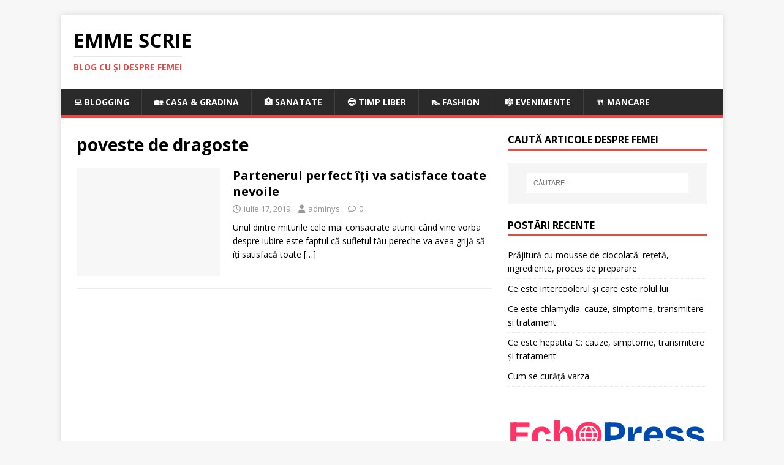

--- FILE ---
content_type: text/html; charset=utf-8
request_url: https://www.google.com/recaptcha/api2/aframe
body_size: 268
content:
<!DOCTYPE HTML><html><head><meta http-equiv="content-type" content="text/html; charset=UTF-8"></head><body><script nonce="Xz2P_AGOOUIDM6En8faGMA">/** Anti-fraud and anti-abuse applications only. See google.com/recaptcha */ try{var clients={'sodar':'https://pagead2.googlesyndication.com/pagead/sodar?'};window.addEventListener("message",function(a){try{if(a.source===window.parent){var b=JSON.parse(a.data);var c=clients[b['id']];if(c){var d=document.createElement('img');d.src=c+b['params']+'&rc='+(localStorage.getItem("rc::a")?sessionStorage.getItem("rc::b"):"");window.document.body.appendChild(d);sessionStorage.setItem("rc::e",parseInt(sessionStorage.getItem("rc::e")||0)+1);localStorage.setItem("rc::h",'1768998934182');}}}catch(b){}});window.parent.postMessage("_grecaptcha_ready", "*");}catch(b){}</script></body></html>